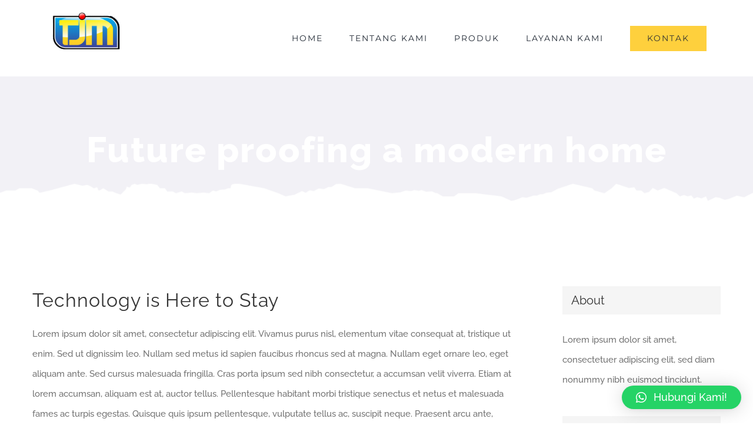

--- FILE ---
content_type: text/html; charset=UTF-8
request_url: http://tjmproduction.com/2015/12/06/future-proofing-a-modern-home/
body_size: 18623
content:
<!DOCTYPE html>
<html class="avada-html-layout-wide avada-html-header-position-top" lang="id" prefix="og: http://ogp.me/ns# fb: http://ogp.me/ns/fb#">
<head>
	<meta http-equiv="X-UA-Compatible" content="IE=edge" />
	<meta http-equiv="Content-Type" content="text/html; charset=utf-8"/>
	<meta name="viewport" content="width=device-width, initial-scale=1" />
	<title>Future proofing a modern home &#8211; TJM Production</title>
<meta name='robots' content='max-image-preview:large' />
<link rel='dns-prefetch' href='//use.fontawesome.com' />
<link rel="alternate" type="application/rss+xml" title="TJM Production &raquo; Feed" href="http://tjmproduction.com/feed/" />
<link rel="alternate" type="application/rss+xml" title="TJM Production &raquo; Umpan Komentar" href="http://tjmproduction.com/comments/feed/" />
					<link rel="shortcut icon" href="http://tjmproduction.com/wp-content/uploads/2021/12/FAVICON-TJM-1.png" type="image/x-icon" />
		
		
		
		
		
		<link rel="alternate" type="application/rss+xml" title="TJM Production &raquo; Future proofing a modern home Umpan Komentar" href="http://tjmproduction.com/2015/12/06/future-proofing-a-modern-home/feed/" />
<link rel="alternate" title="oEmbed (JSON)" type="application/json+oembed" href="http://tjmproduction.com/wp-json/oembed/1.0/embed?url=http%3A%2F%2Ftjmproduction.com%2F2015%2F12%2F06%2Ffuture-proofing-a-modern-home%2F" />
<link rel="alternate" title="oEmbed (XML)" type="text/xml+oembed" href="http://tjmproduction.com/wp-json/oembed/1.0/embed?url=http%3A%2F%2Ftjmproduction.com%2F2015%2F12%2F06%2Ffuture-proofing-a-modern-home%2F&#038;format=xml" />

		<meta property="og:title" content="Future proofing a modern home"/>
		<meta property="og:type" content="article"/>
		<meta property="og:url" content="http://tjmproduction.com/2015/12/06/future-proofing-a-modern-home/"/>
		<meta property="og:site_name" content="TJM Production"/>
		<meta property="og:description" content="Technology is Here to Stay Lorem ipsum dolor sit amet, consectetur adipiscing elit. Vivamus purus nisl, elementum vitae consequat at, tristique ut enim. Sed ut dignissim leo. Nullam sed metus id sapien faucibus rhoncus sed at magna. Nullam eget ornare leo, eget aliquam ante. Sed cursus malesuada fringilla. Cras porta ipsum sed nibh consectetur, a"/>

				<style id='wp-img-auto-sizes-contain-inline-css' type='text/css'>
img:is([sizes=auto i],[sizes^="auto," i]){contain-intrinsic-size:3000px 1500px}
/*# sourceURL=wp-img-auto-sizes-contain-inline-css */
</style>
<style id='classic-theme-styles-inline-css' type='text/css'>
/*! This file is auto-generated */
.wp-block-button__link{color:#fff;background-color:#32373c;border-radius:9999px;box-shadow:none;text-decoration:none;padding:calc(.667em + 2px) calc(1.333em + 2px);font-size:1.125em}.wp-block-file__button{background:#32373c;color:#fff;text-decoration:none}
/*# sourceURL=/wp-includes/css/classic-themes.min.css */
</style>
<link rel='stylesheet' id='uaf_client_css-css' href='http://tjmproduction.com/wp-content/uploads/useanyfont/uaf.css?ver=1768438113' type='text/css' media='all' />
<style id='woocommerce-inline-inline-css' type='text/css'>
.woocommerce form .form-row .required { visibility: visible; }
/*# sourceURL=woocommerce-inline-inline-css */
</style>
<link rel='stylesheet' id='font-awesome-official-css' href='https://use.fontawesome.com/releases/v5.15.4/css/all.css' type='text/css' media='all' integrity="sha384-DyZ88mC6Up2uqS4h/KRgHuoeGwBcD4Ng9SiP4dIRy0EXTlnuz47vAwmeGwVChigm" crossorigin="anonymous" />
<link rel='stylesheet' id='qlwapp-css' href='http://tjmproduction.com/wp-content/plugins/wp-whatsapp-chat/build/frontend/css/style.css?ver=7.3.8' type='text/css' media='all' />
<link rel='stylesheet' id='fusion-dynamic-css-css' href='http://tjmproduction.com/wp-content/uploads/fusion-styles/8eb4fa2969afa75f85f94cb62a02a140.min.css?ver=3.4.1' type='text/css' media='all' />
<link rel='stylesheet' id='font-awesome-official-v4shim-css' href='https://use.fontawesome.com/releases/v5.15.4/css/v4-shims.css' type='text/css' media='all' integrity="sha384-Vq76wejb3QJM4nDatBa5rUOve+9gkegsjCebvV/9fvXlGWo4HCMR4cJZjjcF6Viv" crossorigin="anonymous" />
<style id='font-awesome-official-v4shim-inline-css' type='text/css'>
@font-face {
font-family: "FontAwesome";
font-display: block;
src: url("https://use.fontawesome.com/releases/v5.15.4/webfonts/fa-brands-400.eot"),
		url("https://use.fontawesome.com/releases/v5.15.4/webfonts/fa-brands-400.eot?#iefix") format("embedded-opentype"),
		url("https://use.fontawesome.com/releases/v5.15.4/webfonts/fa-brands-400.woff2") format("woff2"),
		url("https://use.fontawesome.com/releases/v5.15.4/webfonts/fa-brands-400.woff") format("woff"),
		url("https://use.fontawesome.com/releases/v5.15.4/webfonts/fa-brands-400.ttf") format("truetype"),
		url("https://use.fontawesome.com/releases/v5.15.4/webfonts/fa-brands-400.svg#fontawesome") format("svg");
}

@font-face {
font-family: "FontAwesome";
font-display: block;
src: url("https://use.fontawesome.com/releases/v5.15.4/webfonts/fa-solid-900.eot"),
		url("https://use.fontawesome.com/releases/v5.15.4/webfonts/fa-solid-900.eot?#iefix") format("embedded-opentype"),
		url("https://use.fontawesome.com/releases/v5.15.4/webfonts/fa-solid-900.woff2") format("woff2"),
		url("https://use.fontawesome.com/releases/v5.15.4/webfonts/fa-solid-900.woff") format("woff"),
		url("https://use.fontawesome.com/releases/v5.15.4/webfonts/fa-solid-900.ttf") format("truetype"),
		url("https://use.fontawesome.com/releases/v5.15.4/webfonts/fa-solid-900.svg#fontawesome") format("svg");
}

@font-face {
font-family: "FontAwesome";
font-display: block;
src: url("https://use.fontawesome.com/releases/v5.15.4/webfonts/fa-regular-400.eot"),
		url("https://use.fontawesome.com/releases/v5.15.4/webfonts/fa-regular-400.eot?#iefix") format("embedded-opentype"),
		url("https://use.fontawesome.com/releases/v5.15.4/webfonts/fa-regular-400.woff2") format("woff2"),
		url("https://use.fontawesome.com/releases/v5.15.4/webfonts/fa-regular-400.woff") format("woff"),
		url("https://use.fontawesome.com/releases/v5.15.4/webfonts/fa-regular-400.ttf") format("truetype"),
		url("https://use.fontawesome.com/releases/v5.15.4/webfonts/fa-regular-400.svg#fontawesome") format("svg");
unicode-range: U+F004-F005,U+F007,U+F017,U+F022,U+F024,U+F02E,U+F03E,U+F044,U+F057-F059,U+F06E,U+F070,U+F075,U+F07B-F07C,U+F080,U+F086,U+F089,U+F094,U+F09D,U+F0A0,U+F0A4-F0A7,U+F0C5,U+F0C7-F0C8,U+F0E0,U+F0EB,U+F0F3,U+F0F8,U+F0FE,U+F111,U+F118-F11A,U+F11C,U+F133,U+F144,U+F146,U+F14A,U+F14D-F14E,U+F150-F152,U+F15B-F15C,U+F164-F165,U+F185-F186,U+F191-F192,U+F1AD,U+F1C1-F1C9,U+F1CD,U+F1D8,U+F1E3,U+F1EA,U+F1F6,U+F1F9,U+F20A,U+F247-F249,U+F24D,U+F254-F25B,U+F25D,U+F267,U+F271-F274,U+F279,U+F28B,U+F28D,U+F2B5-F2B6,U+F2B9,U+F2BB,U+F2BD,U+F2C1-F2C2,U+F2D0,U+F2D2,U+F2DC,U+F2ED,U+F328,U+F358-F35B,U+F3A5,U+F3D1,U+F410,U+F4AD;
}
/*# sourceURL=font-awesome-official-v4shim-inline-css */
</style>
<script type="text/template" id="tmpl-variation-template">
	<div class="woocommerce-variation-description">{{{ data.variation.variation_description }}}</div>
	<div class="woocommerce-variation-price">{{{ data.variation.price_html }}}</div>
	<div class="woocommerce-variation-availability">{{{ data.variation.availability_html }}}</div>
</script>
<script type="text/template" id="tmpl-unavailable-variation-template">
	<p>Sorry, this product is unavailable. Please choose a different combination.</p>
</script>
<script type="text/javascript">
            window._nslDOMReady = function (callback) {
                if ( document.readyState === "complete" || document.readyState === "interactive" ) {
                    callback();
                } else {
                    document.addEventListener( "DOMContentLoaded", callback );
                }
            };
            </script><link rel="https://api.w.org/" href="http://tjmproduction.com/wp-json/" /><link rel="alternate" title="JSON" type="application/json" href="http://tjmproduction.com/wp-json/wp/v2/posts/1482" /><link rel="EditURI" type="application/rsd+xml" title="RSD" href="http://tjmproduction.com/xmlrpc.php?rsd" />
<meta name="generator" content="WordPress 6.9" />
<meta name="generator" content="WooCommerce 6.1.2" />
<link rel="canonical" href="http://tjmproduction.com/2015/12/06/future-proofing-a-modern-home/" />
<link rel='shortlink' href='http://tjmproduction.com/?p=1482' />
<style type="text/css" id="css-fb-visibility">@media screen and (max-width: 640px){.fusion-no-small-visibility{display:none !important;}body:not(.fusion-builder-ui-wireframe) .sm-text-align-center{text-align:center !important;}body:not(.fusion-builder-ui-wireframe) .sm-text-align-left{text-align:left !important;}body:not(.fusion-builder-ui-wireframe) .sm-text-align-right{text-align:right !important;}body:not(.fusion-builder-ui-wireframe) .sm-flex-align-center{justify-content:center !important;}body:not(.fusion-builder-ui-wireframe) .sm-flex-align-flex-start{justify-content:flex-start !important;}body:not(.fusion-builder-ui-wireframe) .sm-flex-align-flex-end{justify-content:flex-end !important;}body:not(.fusion-builder-ui-wireframe) .sm-mx-auto{margin-left:auto !important;margin-right:auto !important;}body:not(.fusion-builder-ui-wireframe) .sm-ml-auto{margin-left:auto !important;}body:not(.fusion-builder-ui-wireframe) .sm-mr-auto{margin-right:auto !important;}body:not(.fusion-builder-ui-wireframe) .fusion-absolute-position-small{position:absolute;top:auto;width:100%;}}@media screen and (min-width: 641px) and (max-width: 1024px){.fusion-no-medium-visibility{display:none !important;}body:not(.fusion-builder-ui-wireframe) .md-text-align-center{text-align:center !important;}body:not(.fusion-builder-ui-wireframe) .md-text-align-left{text-align:left !important;}body:not(.fusion-builder-ui-wireframe) .md-text-align-right{text-align:right !important;}body:not(.fusion-builder-ui-wireframe) .md-flex-align-center{justify-content:center !important;}body:not(.fusion-builder-ui-wireframe) .md-flex-align-flex-start{justify-content:flex-start !important;}body:not(.fusion-builder-ui-wireframe) .md-flex-align-flex-end{justify-content:flex-end !important;}body:not(.fusion-builder-ui-wireframe) .md-mx-auto{margin-left:auto !important;margin-right:auto !important;}body:not(.fusion-builder-ui-wireframe) .md-ml-auto{margin-left:auto !important;}body:not(.fusion-builder-ui-wireframe) .md-mr-auto{margin-right:auto !important;}body:not(.fusion-builder-ui-wireframe) .fusion-absolute-position-medium{position:absolute;top:auto;width:100%;}}@media screen and (min-width: 1025px){.fusion-no-large-visibility{display:none !important;}body:not(.fusion-builder-ui-wireframe) .lg-text-align-center{text-align:center !important;}body:not(.fusion-builder-ui-wireframe) .lg-text-align-left{text-align:left !important;}body:not(.fusion-builder-ui-wireframe) .lg-text-align-right{text-align:right !important;}body:not(.fusion-builder-ui-wireframe) .lg-flex-align-center{justify-content:center !important;}body:not(.fusion-builder-ui-wireframe) .lg-flex-align-flex-start{justify-content:flex-start !important;}body:not(.fusion-builder-ui-wireframe) .lg-flex-align-flex-end{justify-content:flex-end !important;}body:not(.fusion-builder-ui-wireframe) .lg-mx-auto{margin-left:auto !important;margin-right:auto !important;}body:not(.fusion-builder-ui-wireframe) .lg-ml-auto{margin-left:auto !important;}body:not(.fusion-builder-ui-wireframe) .lg-mr-auto{margin-right:auto !important;}body:not(.fusion-builder-ui-wireframe) .fusion-absolute-position-large{position:absolute;top:auto;width:100%;}}</style>	<noscript><style>.woocommerce-product-gallery{ opacity: 1 !important; }</style></noscript>
	<style type="text/css">.recentcomments a{display:inline !important;padding:0 !important;margin:0 !important;}</style>			<style>
				:root {
				--qlwapp-scheme-font-family:inherit;--qlwapp-scheme-font-size:18px;--qlwapp-scheme-icon-size:60px;--qlwapp-scheme-icon-font-size:24px;				}
			</style>
					<script type="text/javascript">
			var doc = document.documentElement;
			doc.setAttribute( 'data-useragent', navigator.userAgent );
		</script>
		
	<style id='global-styles-inline-css' type='text/css'>
:root{--wp--preset--aspect-ratio--square: 1;--wp--preset--aspect-ratio--4-3: 4/3;--wp--preset--aspect-ratio--3-4: 3/4;--wp--preset--aspect-ratio--3-2: 3/2;--wp--preset--aspect-ratio--2-3: 2/3;--wp--preset--aspect-ratio--16-9: 16/9;--wp--preset--aspect-ratio--9-16: 9/16;--wp--preset--color--black: #000000;--wp--preset--color--cyan-bluish-gray: #abb8c3;--wp--preset--color--white: #ffffff;--wp--preset--color--pale-pink: #f78da7;--wp--preset--color--vivid-red: #cf2e2e;--wp--preset--color--luminous-vivid-orange: #ff6900;--wp--preset--color--luminous-vivid-amber: #fcb900;--wp--preset--color--light-green-cyan: #7bdcb5;--wp--preset--color--vivid-green-cyan: #00d084;--wp--preset--color--pale-cyan-blue: #8ed1fc;--wp--preset--color--vivid-cyan-blue: #0693e3;--wp--preset--color--vivid-purple: #9b51e0;--wp--preset--gradient--vivid-cyan-blue-to-vivid-purple: linear-gradient(135deg,rgb(6,147,227) 0%,rgb(155,81,224) 100%);--wp--preset--gradient--light-green-cyan-to-vivid-green-cyan: linear-gradient(135deg,rgb(122,220,180) 0%,rgb(0,208,130) 100%);--wp--preset--gradient--luminous-vivid-amber-to-luminous-vivid-orange: linear-gradient(135deg,rgb(252,185,0) 0%,rgb(255,105,0) 100%);--wp--preset--gradient--luminous-vivid-orange-to-vivid-red: linear-gradient(135deg,rgb(255,105,0) 0%,rgb(207,46,46) 100%);--wp--preset--gradient--very-light-gray-to-cyan-bluish-gray: linear-gradient(135deg,rgb(238,238,238) 0%,rgb(169,184,195) 100%);--wp--preset--gradient--cool-to-warm-spectrum: linear-gradient(135deg,rgb(74,234,220) 0%,rgb(151,120,209) 20%,rgb(207,42,186) 40%,rgb(238,44,130) 60%,rgb(251,105,98) 80%,rgb(254,248,76) 100%);--wp--preset--gradient--blush-light-purple: linear-gradient(135deg,rgb(255,206,236) 0%,rgb(152,150,240) 100%);--wp--preset--gradient--blush-bordeaux: linear-gradient(135deg,rgb(254,205,165) 0%,rgb(254,45,45) 50%,rgb(107,0,62) 100%);--wp--preset--gradient--luminous-dusk: linear-gradient(135deg,rgb(255,203,112) 0%,rgb(199,81,192) 50%,rgb(65,88,208) 100%);--wp--preset--gradient--pale-ocean: linear-gradient(135deg,rgb(255,245,203) 0%,rgb(182,227,212) 50%,rgb(51,167,181) 100%);--wp--preset--gradient--electric-grass: linear-gradient(135deg,rgb(202,248,128) 0%,rgb(113,206,126) 100%);--wp--preset--gradient--midnight: linear-gradient(135deg,rgb(2,3,129) 0%,rgb(40,116,252) 100%);--wp--preset--font-size--small: 11.25px;--wp--preset--font-size--medium: 20px;--wp--preset--font-size--large: 22.5px;--wp--preset--font-size--x-large: 42px;--wp--preset--font-size--normal: 15px;--wp--preset--font-size--xlarge: 30px;--wp--preset--font-size--huge: 45px;--wp--preset--spacing--20: 0.44rem;--wp--preset--spacing--30: 0.67rem;--wp--preset--spacing--40: 1rem;--wp--preset--spacing--50: 1.5rem;--wp--preset--spacing--60: 2.25rem;--wp--preset--spacing--70: 3.38rem;--wp--preset--spacing--80: 5.06rem;--wp--preset--shadow--natural: 6px 6px 9px rgba(0, 0, 0, 0.2);--wp--preset--shadow--deep: 12px 12px 50px rgba(0, 0, 0, 0.4);--wp--preset--shadow--sharp: 6px 6px 0px rgba(0, 0, 0, 0.2);--wp--preset--shadow--outlined: 6px 6px 0px -3px rgb(255, 255, 255), 6px 6px rgb(0, 0, 0);--wp--preset--shadow--crisp: 6px 6px 0px rgb(0, 0, 0);}:where(.is-layout-flex){gap: 0.5em;}:where(.is-layout-grid){gap: 0.5em;}body .is-layout-flex{display: flex;}.is-layout-flex{flex-wrap: wrap;align-items: center;}.is-layout-flex > :is(*, div){margin: 0;}body .is-layout-grid{display: grid;}.is-layout-grid > :is(*, div){margin: 0;}:where(.wp-block-columns.is-layout-flex){gap: 2em;}:where(.wp-block-columns.is-layout-grid){gap: 2em;}:where(.wp-block-post-template.is-layout-flex){gap: 1.25em;}:where(.wp-block-post-template.is-layout-grid){gap: 1.25em;}.has-black-color{color: var(--wp--preset--color--black) !important;}.has-cyan-bluish-gray-color{color: var(--wp--preset--color--cyan-bluish-gray) !important;}.has-white-color{color: var(--wp--preset--color--white) !important;}.has-pale-pink-color{color: var(--wp--preset--color--pale-pink) !important;}.has-vivid-red-color{color: var(--wp--preset--color--vivid-red) !important;}.has-luminous-vivid-orange-color{color: var(--wp--preset--color--luminous-vivid-orange) !important;}.has-luminous-vivid-amber-color{color: var(--wp--preset--color--luminous-vivid-amber) !important;}.has-light-green-cyan-color{color: var(--wp--preset--color--light-green-cyan) !important;}.has-vivid-green-cyan-color{color: var(--wp--preset--color--vivid-green-cyan) !important;}.has-pale-cyan-blue-color{color: var(--wp--preset--color--pale-cyan-blue) !important;}.has-vivid-cyan-blue-color{color: var(--wp--preset--color--vivid-cyan-blue) !important;}.has-vivid-purple-color{color: var(--wp--preset--color--vivid-purple) !important;}.has-black-background-color{background-color: var(--wp--preset--color--black) !important;}.has-cyan-bluish-gray-background-color{background-color: var(--wp--preset--color--cyan-bluish-gray) !important;}.has-white-background-color{background-color: var(--wp--preset--color--white) !important;}.has-pale-pink-background-color{background-color: var(--wp--preset--color--pale-pink) !important;}.has-vivid-red-background-color{background-color: var(--wp--preset--color--vivid-red) !important;}.has-luminous-vivid-orange-background-color{background-color: var(--wp--preset--color--luminous-vivid-orange) !important;}.has-luminous-vivid-amber-background-color{background-color: var(--wp--preset--color--luminous-vivid-amber) !important;}.has-light-green-cyan-background-color{background-color: var(--wp--preset--color--light-green-cyan) !important;}.has-vivid-green-cyan-background-color{background-color: var(--wp--preset--color--vivid-green-cyan) !important;}.has-pale-cyan-blue-background-color{background-color: var(--wp--preset--color--pale-cyan-blue) !important;}.has-vivid-cyan-blue-background-color{background-color: var(--wp--preset--color--vivid-cyan-blue) !important;}.has-vivid-purple-background-color{background-color: var(--wp--preset--color--vivid-purple) !important;}.has-black-border-color{border-color: var(--wp--preset--color--black) !important;}.has-cyan-bluish-gray-border-color{border-color: var(--wp--preset--color--cyan-bluish-gray) !important;}.has-white-border-color{border-color: var(--wp--preset--color--white) !important;}.has-pale-pink-border-color{border-color: var(--wp--preset--color--pale-pink) !important;}.has-vivid-red-border-color{border-color: var(--wp--preset--color--vivid-red) !important;}.has-luminous-vivid-orange-border-color{border-color: var(--wp--preset--color--luminous-vivid-orange) !important;}.has-luminous-vivid-amber-border-color{border-color: var(--wp--preset--color--luminous-vivid-amber) !important;}.has-light-green-cyan-border-color{border-color: var(--wp--preset--color--light-green-cyan) !important;}.has-vivid-green-cyan-border-color{border-color: var(--wp--preset--color--vivid-green-cyan) !important;}.has-pale-cyan-blue-border-color{border-color: var(--wp--preset--color--pale-cyan-blue) !important;}.has-vivid-cyan-blue-border-color{border-color: var(--wp--preset--color--vivid-cyan-blue) !important;}.has-vivid-purple-border-color{border-color: var(--wp--preset--color--vivid-purple) !important;}.has-vivid-cyan-blue-to-vivid-purple-gradient-background{background: var(--wp--preset--gradient--vivid-cyan-blue-to-vivid-purple) !important;}.has-light-green-cyan-to-vivid-green-cyan-gradient-background{background: var(--wp--preset--gradient--light-green-cyan-to-vivid-green-cyan) !important;}.has-luminous-vivid-amber-to-luminous-vivid-orange-gradient-background{background: var(--wp--preset--gradient--luminous-vivid-amber-to-luminous-vivid-orange) !important;}.has-luminous-vivid-orange-to-vivid-red-gradient-background{background: var(--wp--preset--gradient--luminous-vivid-orange-to-vivid-red) !important;}.has-very-light-gray-to-cyan-bluish-gray-gradient-background{background: var(--wp--preset--gradient--very-light-gray-to-cyan-bluish-gray) !important;}.has-cool-to-warm-spectrum-gradient-background{background: var(--wp--preset--gradient--cool-to-warm-spectrum) !important;}.has-blush-light-purple-gradient-background{background: var(--wp--preset--gradient--blush-light-purple) !important;}.has-blush-bordeaux-gradient-background{background: var(--wp--preset--gradient--blush-bordeaux) !important;}.has-luminous-dusk-gradient-background{background: var(--wp--preset--gradient--luminous-dusk) !important;}.has-pale-ocean-gradient-background{background: var(--wp--preset--gradient--pale-ocean) !important;}.has-electric-grass-gradient-background{background: var(--wp--preset--gradient--electric-grass) !important;}.has-midnight-gradient-background{background: var(--wp--preset--gradient--midnight) !important;}.has-small-font-size{font-size: var(--wp--preset--font-size--small) !important;}.has-medium-font-size{font-size: var(--wp--preset--font-size--medium) !important;}.has-large-font-size{font-size: var(--wp--preset--font-size--large) !important;}.has-x-large-font-size{font-size: var(--wp--preset--font-size--x-large) !important;}
/*# sourceURL=global-styles-inline-css */
</style>
</head>

<body class="wp-singular post-template-default single single-post postid-1482 single-format-standard wp-theme-Avada theme-Avada woocommerce-no-js fusion-image-hovers fusion-pagination-sizing fusion-button_type-flat fusion-button_span-no fusion-button_gradient-linear avada-image-rollover-circle-yes avada-image-rollover-yes avada-image-rollover-direction-center_vertical fusion-body ltr fusion-sticky-header no-tablet-sticky-header no-mobile-sticky-header no-mobile-totop fusion-disable-outline fusion-sub-menu-fade mobile-logo-pos-left layout-wide-mode avada-has-boxed-modal-shadow-none layout-scroll-offset-full avada-has-zero-margin-offset-top has-sidebar fusion-top-header menu-text-align-center fusion-woo-product-design-classic fusion-woo-shop-page-columns-4 fusion-woo-related-columns-4 fusion-woo-archive-page-columns-3 avada-has-woo-gallery-disabled woo-sale-badge-circle woo-outofstock-badge-top_bar mobile-menu-design-modern fusion-show-pagination-text fusion-header-layout-v1 avada-responsive avada-footer-fx-none avada-menu-highlight-style-arrow fusion-search-form-classic fusion-main-menu-search-dropdown fusion-avatar-square avada-dropdown-styles avada-blog-layout-large avada-blog-archive-layout-grid avada-header-shadow-no avada-menu-icon-position-left avada-has-megamenu-shadow avada-has-mainmenu-dropdown-divider avada-has-header-100-width avada-has-pagetitle-bg-full avada-has-100-footer avada-has-breadcrumb-mobile-hidden avada-has-pagetitlebar-retina-bg-image avada-has-titlebar-bar_and_content avada-social-full-transparent avada-has-pagination-padding avada-flyout-menu-direction-fade avada-ec-views-v1" >
		<a class="skip-link screen-reader-text" href="#content">Skip to content</a>

	<div id="boxed-wrapper">
		<div class="fusion-sides-frame"></div>
		<div id="wrapper" class="fusion-wrapper">
			<div id="home" style="position:relative;top:-1px;"></div>
			
				
			<header class="fusion-header-wrapper">
				<div class="fusion-header-v1 fusion-logo-alignment fusion-logo-left fusion-sticky-menu- fusion-sticky-logo- fusion-mobile-logo-1  fusion-mobile-menu-design-modern">
					<div class="fusion-header-sticky-height"></div>
<div class="fusion-header">
	<div class="fusion-row">
					<div class="fusion-logo" data-margin-top="20px" data-margin-bottom="20px" data-margin-left="0px" data-margin-right="0px">
			<a class="fusion-logo-link"  href="http://tjmproduction.com/" >

						<!-- standard logo -->
			<img src="http://tjmproduction.com/wp-content/uploads/2021/12/tjm_mobile_logo.png" srcset="http://tjmproduction.com/wp-content/uploads/2021/12/tjm_mobile_logo.png 1x" width="136" height="66" alt="TJM Production Logo" data-retina_logo_url="" class="fusion-standard-logo" />

											<!-- mobile logo -->
				<img src="http://tjmproduction.com/wp-content/uploads/2021/12/tjm_mobile_logo.png" srcset="http://tjmproduction.com/wp-content/uploads/2021/12/tjm_mobile_logo.png 1x" width="136" height="66" alt="TJM Production Logo" data-retina_logo_url="" class="fusion-mobile-logo" />
			
					</a>
		</div>		<nav class="fusion-main-menu" aria-label="Main Menu"><ul id="menu-construction-main-menu" class="fusion-menu"><li  id="menu-item-1479"  class="menu-item menu-item-type-post_type menu-item-object-page menu-item-home menu-item-1479"  data-item-id="1479"><a  href="http://tjmproduction.com/" class="fusion-arrow-highlight"><span class="menu-text">HOME<span class="fusion-arrow-svg"><svg height="12px" width="23px">
					<path d="M0 0 L11.5 12 L23 0 Z" fill="#ffffff" />
					</svg></span></span></a></li><li  id="menu-item-3118"  class="menu-item menu-item-type-post_type menu-item-object-page menu-item-3118"  data-item-id="3118"><a  href="http://tjmproduction.com/tentang-kami/" class="fusion-arrow-highlight"><span class="menu-text">TENTANG KAMI<span class="fusion-arrow-svg"><svg height="12px" width="23px">
					<path d="M0 0 L11.5 12 L23 0 Z" fill="#ffffff" />
					</svg></span></span></a></li><li  id="menu-item-3121"  class="menu-item menu-item-type-custom menu-item-object-custom menu-item-3121"  data-item-id="3121"><a  href="#" class="fusion-arrow-highlight"><span class="menu-text">PRODUK<span class="fusion-arrow-svg"><svg height="12px" width="23px">
					<path d="M0 0 L11.5 12 L23 0 Z" fill="#ffffff" />
					</svg></span></span></a></li><li  id="menu-item-3117"  class="menu-item menu-item-type-post_type menu-item-object-page menu-item-3117"  data-item-id="3117"><a  href="http://tjmproduction.com/layanan-kami/" class="fusion-arrow-highlight"><span class="menu-text">LAYANAN KAMI<span class="fusion-arrow-svg"><svg height="12px" width="23px">
					<path d="M0 0 L11.5 12 L23 0 Z" fill="#ffffff" />
					</svg></span></span></a></li><li  id="menu-item-1471"  class="menu-item menu-item-type-post_type menu-item-object-page menu-item-1471 fusion-menu-item-button"  data-item-id="1471"><a  href="http://tjmproduction.com/kontak/" class="fusion-arrow-highlight"><span class="menu-text fusion-button button-default button-large">KONTAK</span></a></li></ul></nav>	<div class="fusion-mobile-menu-icons">
							<a href="#" class="fusion-icon awb-icon-bars" aria-label="Toggle mobile menu" aria-expanded="false"></a>
		
		
		
			</div>

<nav class="fusion-mobile-nav-holder fusion-mobile-menu-text-align-left" aria-label="Main Menu Mobile"></nav>

					</div>
</div>
				</div>
				<div class="fusion-clearfix"></div>
			</header>
							
						<div id="sliders-container" class="fusion-slider-visibility">
					</div>
				
				
			
			<div class="avada-page-titlebar-wrapper" role="banner">
	<div class="fusion-page-title-bar fusion-page-title-bar-breadcrumbs fusion-page-title-bar-center">
		<div class="fusion-page-title-row">
			<div class="fusion-page-title-wrapper">
				<div class="fusion-page-title-captions">

																							<h1 class="entry-title">Future proofing a modern home</h1>

											
																
				</div>

				
			</div>
		</div>
	</div>
</div>

						<main id="main" class="clearfix ">
				<div class="fusion-row" style="">

<section id="content" style="float: left;">
	
					<article id="post-1482" class="post post-1482 type-post status-publish format-standard has-post-thumbnail hentry category-architecture category-construction category-marketing tag-honored tag-how-to-build tag-marketing-plan">
										<span class="entry-title" style="display: none;">Future proofing a modern home</span>
			
														<div class="fusion-flexslider flexslider fusion-flexslider-loading post-slideshow fusion-post-slideshow">
				<ul class="slides">
																<li>
																																<a href="" data-rel="iLightbox[gallery1482]" title="" data-title="" data-caption="" aria-label="">
										<span class="screen-reader-text">View Larger Image</span>
																			</a>
																					</li>

																																																																																																															</ul>
			</div>
						
						<div class="post-content">
				<div class="fusion-fullwidth fullwidth-box fusion-builder-row-1 fusion-flex-container nonhundred-percent-fullwidth non-hundred-percent-height-scrolling" style="background-color: rgba(255,255,255,0);background-position: center center;background-repeat: no-repeat;border-width: 0px 0px 0px 0px;border-color:#eae9e9;border-style:solid;" ><div class="fusion-builder-row fusion-row fusion-flex-align-items-flex-start" style="max-width:calc( 1170px + 0px );margin-left: calc(-0px / 2 );margin-right: calc(-0px / 2 );"><div class="fusion-layout-column fusion_builder_column fusion-builder-column-0 fusion_builder_column_1_1 1_1 fusion-flex-column"><div class="fusion-column-wrapper fusion-flex-justify-content-flex-start fusion-content-layout-column" style="background-position:left top;background-repeat:no-repeat;-webkit-background-size:cover;-moz-background-size:cover;-o-background-size:cover;background-size:cover;padding: 0px 0px 0px 0px;"><style type="text/css">@media only screen and (max-width:1024px) {.fusion-title.fusion-title-1{margin-top:0px!important; margin-right:0px!important;margin-bottom:20px!important;margin-left:0px!important;}}@media only screen and (max-width:640px) {.fusion-title.fusion-title-1{margin-top:0px!important; margin-right:0px!important;margin-bottom:20px!important; margin-left:0px!important;}}</style><div class="fusion-title title fusion-title-1 fusion-sep-none fusion-title-text fusion-title-size-two" style="margin-top:0px;margin-right:0px;margin-bottom:20px;margin-left:0px;"><h2 class="title-heading-left fusion-responsive-typography-calculated" style="margin:0;--fontSize:32;line-height:1.31;">Technology is Here to Stay</h2></div><div class="fusion-text fusion-text-1"><p>Lorem ipsum dolor sit amet, consectetur adipiscing elit. Vivamus purus nisl, elementum vitae consequat at, tristique ut enim. Sed ut dignissim leo. Nullam sed metus id sapien faucibus rhoncus sed at magna. Nullam eget ornare leo, eget aliquam ante. Sed cursus malesuada fringilla. Cras porta ipsum sed nibh consectetur, a accumsan velit viverra. Etiam at lorem accumsan, aliquam est at, auctor tellus. Pellentesque habitant morbi tristique senectus et netus et malesuada fames ac turpis egestas. Quisque quis ipsum pellentesque, vulputate tellus ac, suscipit neque. Praesent arcu ante, pharetra nec turpis sed, malesuada vulputate tortor.</p>
</div><div class="fusion-separator fusion-full-width-sep" style="align-self: center;margin-left: auto;margin-right: auto;margin-top:12px;margin-bottom:12px;width:100%;"></div><div class="fusion-text fusion-text-2"><p><img class="lazyload" decoding="async" src="data:image/svg+xml,%3Csvg%20xmlns%3D%27http%3A%2F%2Fwww.w3.org%2F2000%2Fsvg%27%20width%3D%271000%27%20height%3D%27616%27%20viewBox%3D%270%200%201000%20616%27%3E%3Crect%20width%3D%271000%27%20height%3D%27616%27%20fill-opacity%3D%220%22%2F%3E%3C%2Fsvg%3E" data-orig-src="http://tjmproduction.com/wp-content/uploads/2015/12/services-tabs-302512316.jpg" alt="" /></p>
</div><div class="fusion-separator fusion-full-width-sep" style="align-self: center;margin-left: auto;margin-right: auto;margin-top:12px;margin-bottom:12px;width:100%;"></div><style type="text/css">@media only screen and (max-width:1024px) {.fusion-title.fusion-title-2{margin-top:0px!important; margin-right:0px!important;margin-bottom:20px!important;margin-left:0px!important;}}@media only screen and (max-width:640px) {.fusion-title.fusion-title-2{margin-top:0px!important; margin-right:0px!important;margin-bottom:20px!important; margin-left:0px!important;}}</style><div class="fusion-title title fusion-title-2 fusion-sep-none fusion-title-text fusion-title-size-three" style="margin-top:0px;margin-right:0px;margin-bottom:20px;margin-left:0px;"><h3 class="title-heading-left fusion-responsive-typography-calculated" style="margin:0;--fontSize:20;line-height:1.45;">Modern Homes Demand Smart Technology</h3></div><div class="fusion-text fusion-text-3"><p>Quisque bibendum diam in nisi mattis ultrices. Vestibulum bibendum suscipit consectetur. Cras sed felis aliquam mi vehicula tincidunt eget nec tortor. In quis elementum quam. Cras sed justo ut ex mollis commodo. Ut porttitor pharetra blandit. Ut ac tellus non nisl vulputate iaculis eget quis urna.</p>
</div><ul class="fusion-checklist fusion-checklist-1" style="font-size:15px;line-height:25.5px;"><li style="background-color:rgba(255,255,255,0);" class="fusion-li-item"><span style="height:25.5px;width:25.5px;margin-right:10.5px;" class="icon-wrapper circle-no"><i class="fusion-li-icon awb-icon-check" style="color:#333333;" aria-hidden="true"></i></span><div class="fusion-li-item-content" style="margin-left:36px;color:#747474;">Praesent elementum molestie metus, vitae faucibus odio euismod vitae.</div></li><li style="background-color:rgba(255,255,255,0);" class="fusion-li-item"><span style="height:25.5px;width:25.5px;margin-right:10.5px;" class="icon-wrapper circle-no"><i class="fusion-li-icon awb-icon-check" style="color:#333333;" aria-hidden="true"></i></span><div class="fusion-li-item-content" style="margin-left:36px;color:#747474;">
<p>Nullam faucibus sapien eu neque sagittis, ut commodo nunc porttitor.</p>
</div></li><li style="background-color:rgba(255,255,255,0);" class="fusion-li-item"><span style="height:25.5px;width:25.5px;margin-right:10.5px;" class="icon-wrapper circle-no"><i class="fusion-li-icon awb-icon-check" style="color:#333333;" aria-hidden="true"></i></span><div class="fusion-li-item-content" style="margin-left:36px;color:#747474;">
<p>Cras velit nibh, porttitor id consequat non, porta sit amet orci.</p>
</div></li><li style="background-color:rgba(255,255,255,0);" class="fusion-li-item"><span style="height:25.5px;width:25.5px;margin-right:10.5px;" class="icon-wrapper circle-no"><i class="fusion-li-icon awb-icon-check" style="color:#333333;" aria-hidden="true"></i></span><div class="fusion-li-item-content" style="margin-left:36px;color:#747474;">
<p>Proin rhoncus, urna sed pretium tincidunt, leo tellus sagittis velit, et placerat elit dolor non felis.</p>
</div></li></ul><div class="fusion-separator fusion-full-width-sep" style="align-self: center;margin-left: auto;margin-right: auto;margin-top:40px;width:100%;"></div><style type="text/css">@media only screen and (max-width:1024px) {.fusion-title.fusion-title-3{margin-top:0px!important; margin-right:0px!important;margin-bottom:20px!important;margin-left:0px!important;}}@media only screen and (max-width:640px) {.fusion-title.fusion-title-3{margin-top:0px!important; margin-right:0px!important;margin-bottom:20px!important; margin-left:0px!important;}}</style><div class="fusion-title title fusion-title-3 fusion-sep-none fusion-title-text fusion-title-size-three" style="margin-top:0px;margin-right:0px;margin-bottom:20px;margin-left:0px;"><h3 class="title-heading-left fusion-responsive-typography-calculated" style="margin:0;--fontSize:20;line-height:1.45;">This Trend is Set to Continue</h3></div><div class="fusion-text fusion-text-4"><p>Cum sociis natoque penatibus et magnis dis parturient montes, nascetur ridiculus mus. Sed fermentum aliquam venenatis. Quisque pulvinar orci mauris, eget gravida nibh lobortis a. Lorem ipsum dolor sit amet, consectetur adipiscing elit. Proin fermentum fermentum est in euismod. Aliquam interdum metus a lorem pellentesque pretium id eu velit. Sed sollicitudin nisl arcu, sed vestibulum eros tempor eget.</p>
<blockquote>
<p>The first rule of any technology used in a business is that automation applied to an efficient operation will magnify the efficiency. The second is that automation applied to an inefficient operation will magnify the inefficiency.</p>
</blockquote>
<p>Vestibulum ac nulla non nisl malesuada sagittis. Aliquam fringilla ex quis porttitor mattis. Nam in lacus porta, porta elit et, ultricies tortor. Cras vitae purus non nisl viverra fermentum. Curabitur et sodales elit, sit amet rutrum turpis. Curabitur efficitur ex quis nunc facilisis, at commodo mi pellentesque.</p>
<p>Curabitur magna nunc, congue sit amet scelerisque id, dictum tristique nulla. Nulla sagittis eget tortor ac aliquam. Quisque auctor, erat at tincidunt egestas, justo dui scelerisque est, in porta libero lacus ac ex. Cum sociis natoque penatibus et magnis dis parturient montes, nascetur ridiculus mus.</p>
</div></div><style type="text/css">.fusion-body .fusion-builder-column-0{width:100% !important;margin-top : 0px;margin-bottom : 0px;}.fusion-builder-column-0 > .fusion-column-wrapper {padding-top : 0px !important;padding-right : 0px !important;margin-right : 0px;padding-bottom : 0px !important;padding-left : 0px !important;margin-left : 0px;}@media only screen and (max-width:1024px) {.fusion-body .fusion-builder-column-0{width:100% !important;}.fusion-builder-column-0 > .fusion-column-wrapper {margin-right : 0px;margin-left : 0px;}}@media only screen and (max-width:640px) {.fusion-body .fusion-builder-column-0{width:100% !important;}.fusion-builder-column-0 > .fusion-column-wrapper {margin-right : 0px;margin-left : 0px;}}</style></div></div><style type="text/css">.fusion-body .fusion-flex-container.fusion-builder-row-1{ padding-top : 0px;margin-top : 0px;padding-right : 0px;padding-bottom : 0px;margin-bottom : 0px;padding-left : 0px;}</style></div>
							</div>

												<div class="fusion-meta-info"><div class="fusion-meta-info-wrapper">By <span class="vcard"><span class="fn"><a href="http://tjmproduction.com/author/admin/" title="Pos-pos oleh admin" rel="author">admin</a></span></span><span class="fusion-inline-sep">|</span><span class="updated rich-snippet-hidden">2021-12-07T09:03:56+00:00</span><span>Desember 6th, 2015</span><span class="fusion-inline-sep">|</span><a href="http://tjmproduction.com/category/architecture/" rel="category tag">Architecture</a>, <a href="http://tjmproduction.com/category/construction/" rel="category tag">Construction</a>, <a href="http://tjmproduction.com/category/marketing/" rel="category tag">Marketing</a><span class="fusion-inline-sep">|</span></div></div>													<div class="fusion-sharing-box fusion-theme-sharing-box fusion-single-sharing-box">
		<h4>Share This Post With Others!</h4>
		<div class="fusion-social-networks boxed-icons"><div class="fusion-social-networks-wrapper"><a  class="fusion-social-network-icon fusion-tooltip fusion-facebook awb-icon-facebook" style="color:#ffffff;background-color:#3b5998;border-color:#3b5998;" data-placement="top" data-title="Facebook" data-toggle="tooltip" title="Facebook" href="https://www.facebook.com/sharer.php?u=http%3A%2F%2Ftjmproduction.com%2F2015%2F12%2F06%2Ffuture-proofing-a-modern-home%2F&amp;t=Future%20proofing%20a%20modern%20home" target="_blank" rel="noreferrer"><span class="screen-reader-text">Facebook</span></a><a  class="fusion-social-network-icon fusion-tooltip fusion-twitter awb-icon-twitter" style="color:#ffffff;background-color:#55acee;border-color:#55acee;" data-placement="top" data-title="Twitter" data-toggle="tooltip" title="Twitter" href="https://twitter.com/share?url=http%3A%2F%2Ftjmproduction.com%2F2015%2F12%2F06%2Ffuture-proofing-a-modern-home%2F&amp;text=Future%20proofing%20a%20modern%20home" target="_blank" rel="noopener noreferrer"><span class="screen-reader-text">Twitter</span></a><a  class="fusion-social-network-icon fusion-tooltip fusion-linkedin awb-icon-linkedin" style="color:#ffffff;background-color:#0077b5;border-color:#0077b5;" data-placement="top" data-title="LinkedIn" data-toggle="tooltip" title="LinkedIn" href="https://www.linkedin.com/shareArticle?mini=true&amp;url=http%3A%2F%2Ftjmproduction.com%2F2015%2F12%2F06%2Ffuture-proofing-a-modern-home%2F&amp;title=Future%20proofing%20a%20modern%20home&amp;summary=Technology%20is%20Here%20to%20Stay%20Lorem%20ipsum%20dolor%20sit%20amet%2C%20consectetur%20adipiscing%20elit.%20Vivamus%20purus%20nisl%2C%20elementum%20vitae%20consequat%20at%2C%20tristique%20ut%20enim.%20Sed%20ut%20dignissim%20leo.%20Nullam%20sed%20metus%20id%20sapien%20faucibus%20rhoncus%20sed%20at%20magna.%20Nullam%20eget%20ornare%20leo%2C" target="_blank" rel="noopener noreferrer"><span class="screen-reader-text">LinkedIn</span></a><a  class="fusion-social-network-icon fusion-tooltip fusion-whatsapp awb-icon-whatsapp" style="color:#ffffff;background-color:#77e878;border-color:#77e878;" data-placement="top" data-title="WhatsApp" data-toggle="tooltip" title="WhatsApp" href="https://api.whatsapp.com/send?text=http%3A%2F%2Ftjmproduction.com%2F2015%2F12%2F06%2Ffuture-proofing-a-modern-home%2F" target="_blank" rel="noopener noreferrer"><span class="screen-reader-text">WhatsApp</span></a><a  class="fusion-social-network-icon fusion-tooltip fusion-pinterest awb-icon-pinterest" style="color:#ffffff;background-color:#bd081c;border-color:#bd081c;" data-placement="top" data-title="Pinterest" data-toggle="tooltip" title="Pinterest" href="https://pinterest.com/pin/create/button/?url=http%3A%2F%2Ftjmproduction.com%2F2015%2F12%2F06%2Ffuture-proofing-a-modern-home%2F&amp;description=Technology%20is%20Here%20to%20Stay%20Lorem%20ipsum%20dolor%20sit%20amet%2C%20consectetur%20adipiscing%20elit.%20Vivamus%20purus%20nisl%2C%20elementum%20vitae%20consequat%20at%2C%20tristique%20ut%20enim.%20Sed%20ut%20dignissim%20leo.%20Nullam%20sed%20metus%20id%20sapien%20faucibus%20rhoncus%20sed%20at%20magna.%20Nullam%20eget%20ornare%20leo%2C%20eget%20aliquam%20ante.%20Sed%20cursus%20malesuada%20fringilla.%20Cras%20porta%20ipsum%20sed%20nibh%20consectetur%2C%20a&amp;media=" target="_blank" rel="noopener noreferrer"><span class="screen-reader-text">Pinterest</span></a><a  class="fusion-social-network-icon fusion-tooltip fusion-mail awb-icon-mail fusion-last-social-icon" style="color:#ffffff;background-color:#000000;border-color:#000000;" data-placement="top" data-title="Email" data-toggle="tooltip" title="Email" href="mailto:?body=http://tjmproduction.com/2015/12/06/future-proofing-a-modern-home/&amp;subject=Future%20proofing%20a%20modern%20home" target="_self" rel="noopener noreferrer"><span class="screen-reader-text">Email</span></a><div class="fusion-clearfix"></div></div></div>	</div>
													<section class="related-posts single-related-posts">
				<div class="fusion-title fusion-title-size-three sep-none fusion-sep-none" style="margin-top:0px;margin-bottom:20px;">
				<h3 class="title-heading-left" style="margin:0;">
					Related Posts				</h3>
			</div>
			
	
	
	
					<div class="fusion-carousel fusion-carousel-title-below-image" data-imagesize="auto" data-metacontent="yes" data-autoplay="no" data-touchscroll="no" data-columns="2" data-itemmargin="35px" data-itemwidth="180" data-touchscroll="yes" data-scrollitems="">
		<div class="fusion-carousel-positioner">
			<ul class="fusion-carousel-holder">
																							<li class="fusion-carousel-item">
						<div class="fusion-carousel-item-wrapper">
							<div  class="fusion-image-wrapper" aria-haspopup="true">
						<div class="fusion-placeholder-image" data-origheight="150" data-origwidth="1500px" style="height:150px;width:1500px;"></div>
		<div class="fusion-rollover">
	<div class="fusion-rollover-content">

														<a class="fusion-rollover-link" href="http://tjmproduction.com/2015/12/07/redeveloping-floridas-remote-southern-coast-2/">Redeveloping Florida&#8217;s Remote Southern Coast</a>
			
														
								
								
													
		
								
								
		
						<a class="fusion-link-wrapper" href="http://tjmproduction.com/2015/12/07/redeveloping-floridas-remote-southern-coast-2/" aria-label="Redeveloping Florida&#8217;s Remote Southern Coast"></a>
	</div>
</div>
</div>
																							<h4 class="fusion-carousel-title">
									<a class="fusion-related-posts-title-link" href="http://tjmproduction.com/2015/12/07/redeveloping-floridas-remote-southern-coast-2/" target="_self" title="Redeveloping Florida&#8217;s Remote Southern Coast">Redeveloping Florida&#8217;s Remote Southern Coast</a>
								</h4>

								<div class="fusion-carousel-meta">
									
									<span class="fusion-date">Desember 7th, 2015</span>

																			<span class="fusion-inline-sep">|</span>
										<span><a href="http://tjmproduction.com/2015/12/07/redeveloping-floridas-remote-southern-coast-2/#respond">0 Comments</a></span>
																	</div><!-- fusion-carousel-meta -->
													</div><!-- fusion-carousel-item-wrapper -->
					</li>
																			<li class="fusion-carousel-item">
						<div class="fusion-carousel-item-wrapper">
							<div  class="fusion-image-wrapper" aria-haspopup="true">
						<div class="fusion-placeholder-image" data-origheight="150" data-origwidth="1500px" style="height:150px;width:1500px;"></div>
		<div class="fusion-rollover">
	<div class="fusion-rollover-content">

														<a class="fusion-rollover-link" href="http://tjmproduction.com/2015/12/07/how-we-manage-large-construction-projects/">How We Manage Large Construction Projects</a>
			
														
								
								
													
		
								
								
		
						<a class="fusion-link-wrapper" href="http://tjmproduction.com/2015/12/07/how-we-manage-large-construction-projects/" aria-label="How We Manage Large Construction Projects"></a>
	</div>
</div>
</div>
																							<h4 class="fusion-carousel-title">
									<a class="fusion-related-posts-title-link" href="http://tjmproduction.com/2015/12/07/how-we-manage-large-construction-projects/" target="_self" title="How We Manage Large Construction Projects">How We Manage Large Construction Projects</a>
								</h4>

								<div class="fusion-carousel-meta">
									
									<span class="fusion-date">Desember 7th, 2015</span>

																			<span class="fusion-inline-sep">|</span>
										<span><a href="http://tjmproduction.com/2015/12/07/how-we-manage-large-construction-projects/#respond">0 Comments</a></span>
																	</div><!-- fusion-carousel-meta -->
													</div><!-- fusion-carousel-item-wrapper -->
					</li>
							</ul><!-- fusion-carousel-holder -->
										<div class="fusion-carousel-nav">
					<span class="fusion-nav-prev"></span>
					<span class="fusion-nav-next"></span>
				</div>
			
		</div><!-- fusion-carousel-positioner -->
	</div><!-- fusion-carousel -->
</section><!-- related-posts -->


																	</article>
	</section>
<aside id="sidebar" class="sidebar fusion-widget-area fusion-content-widget-area fusion-sidebar-right fusion-blogsidebar" style="float: right;" >
											
					<section id="text-13" class="widget widget_text"><div class="heading"><h4 class="widget-title">About</h4></div>			<div class="textwidget">Lorem ipsum dolor sit amet, consectetuer adipiscing elit, sed diam nonummy nibh euismod tincidunt.</div>
		</section><section id="recent-comments-5" class="widget widget_recent_comments"><div class="heading"><h4 class="widget-title">Recent Comments</h4></div><ul id="recentcomments"><li class="recentcomments"><span class="comment-author-link"><a href="https://wordpress.org/" class="url" rel="ugc external nofollow">A WordPress Commenter</a></span> pada <a href="http://tjmproduction.com/2021/06/23/hello-world/#comment-1">Hello world!</a></li></ul></section><section id="tag_cloud-9" class="widget widget_tag_cloud"><div class="heading"><h4 class="widget-title">Tag Cloud</h4></div><div class="tagcloud"><a href="http://tjmproduction.com/tag/brooklyn/" class="tag-cloud-link tag-link-19 tag-link-position-1" aria-label="brooklyn (2 item)">brooklyn</a>
<a href="http://tjmproduction.com/tag/construction/" class="tag-cloud-link tag-link-105 tag-link-position-2" aria-label="Construction (1 item)">Construction</a>
<a href="http://tjmproduction.com/tag/fashion/" class="tag-cloud-link tag-link-20 tag-link-position-3" aria-label="fashion (2 item)">fashion</a>
<a href="http://tjmproduction.com/tag/honored/" class="tag-cloud-link tag-link-106 tag-link-position-4" aria-label="Honored (2 item)">Honored</a>
<a href="http://tjmproduction.com/tag/house-building/" class="tag-cloud-link tag-link-107 tag-link-position-5" aria-label="House Building (2 item)">House Building</a>
<a href="http://tjmproduction.com/tag/how-to-build/" class="tag-cloud-link tag-link-108 tag-link-position-6" aria-label="How to Build (2 item)">How to Build</a>
<a href="http://tjmproduction.com/tag/marketing-plan/" class="tag-cloud-link tag-link-109 tag-link-position-7" aria-label="Marketing Plan (2 item)">Marketing Plan</a>
<a href="http://tjmproduction.com/tag/style-2/" class="tag-cloud-link tag-link-21 tag-link-position-8" aria-label="style (2 item)">style</a>
<a href="http://tjmproduction.com/tag/women-3/" class="tag-cloud-link tag-link-22 tag-link-position-9" aria-label="women (2 item)">women</a></div>
</section><section id="categories-14" class="widget widget_categories"><div class="heading"><h4 class="widget-title">Kategori</h4></div>
			<ul>
					<li class="cat-item cat-item-99"><a href="http://tjmproduction.com/category/architecture/">Architecture (3)</a>
</li>
	<li class="cat-item cat-item-100"><a href="http://tjmproduction.com/category/buildings/">Buildings (1)</a>
</li>
	<li class="cat-item cat-item-101"><a href="http://tjmproduction.com/category/construction/">Construction (3)</a>
</li>
	<li class="cat-item cat-item-102"><a href="http://tjmproduction.com/category/engineering/">Engineering (1)</a>
</li>
	<li class="cat-item cat-item-103"><a href="http://tjmproduction.com/category/marketing/">Marketing (1)</a>
</li>
	<li class="cat-item cat-item-104"><a href="http://tjmproduction.com/category/news/">News (1)</a>
</li>
	<li class="cat-item cat-item-17"><a href="http://tjmproduction.com/category/style/">Style (5)</a>
</li>
	<li class="cat-item cat-item-1"><a href="http://tjmproduction.com/category/uncategorized/">Uncategorized (4)</a>
</li>
			</ul>

			</section><section id="archives-7" class="widget widget_archive"><div class="heading"><h4 class="widget-title">Arsip</h4></div>
			<ul>
					<li><a href='http://tjmproduction.com/2021/06/'>Juni 2021 (1)</a></li>
	<li><a href='http://tjmproduction.com/2015/12/'>Desember 2015 (3)</a></li>
	<li><a href='http://tjmproduction.com/2015/11/'>November 2015 (1)</a></li>
	<li><a href='http://tjmproduction.com/2015/10/'>Oktober 2015 (2)</a></li>
	<li><a href='http://tjmproduction.com/2014/01/'>Januari 2014 (1)</a></li>
	<li><a href='http://tjmproduction.com/2013/12/'>Desember 2013 (2)</a></li>
	<li><a href='http://tjmproduction.com/2013/08/'>Agustus 2013 (2)</a></li>
			</ul>

			</section><section id="search-2" class="widget widget_search">		<form role="search" class="searchform fusion-search-form  fusion-search-form-classic" method="get" action="http://tjmproduction.com/">
			<div class="fusion-search-form-content">

				
				<div class="fusion-search-field search-field">
					<label><span class="screen-reader-text">Search for:</span>
													<input type="search" value="" name="s" class="s" placeholder="Search..." required aria-required="true" aria-label="Search..."/>
											</label>
				</div>
				<div class="fusion-search-button search-button">
					<input type="submit" class="fusion-search-submit searchsubmit" aria-label="Search" value="&#xf002;" />
									</div>

				
			</div>


			
		</form>
		</section><section id="pyre_tabs-widget-2" class="widget fusion-tabs-widget">		<div class="fusion-tabs-widget-wrapper fusion-tabs-widget-2 fusion-tabs-classic fusion-tabs-image-default tab-holder">
			<nav class="fusion-tabs-nav">
				<ul class="tabset tabs">

											<li class="active"><a href="#" data-link="fusion-tab-popular">Popular</a></li>
					
											<li><a href="#" data-link="fusion-tab-recent">Recent</a></li>
					
					
				</ul>
			</nav>

			<div class="fusion-tabs-widget-content tab-box tabs-container">

				
					<div class="fusion-tab-popular fusion-tab-content tab tab_content" data-name="fusion-tab-popular">
						
						<ul class="fusion-tabs-widget-items news-list">
																																	<li>
																					<div class="image">
												<a href="http://tjmproduction.com/2015/12/07/redeveloping-floridas-remote-southern-coast-2/" aria-label="Redeveloping Florida&#8217;s Remote Southern Coast"></a>
											</div>
										
										<div class="post-holder">
											<a href="http://tjmproduction.com/2015/12/07/redeveloping-floridas-remote-southern-coast-2/">Redeveloping Florida&#8217;s Remote Southern Coast</a>
											<div class="fusion-meta">
												Desember 7th, 2015											</div>
										</div>
									</li>
																										<li>
																					<div class="image">
												<a href="http://tjmproduction.com/2015/12/07/how-we-manage-large-construction-projects/" aria-label="How We Manage Large Construction Projects"></a>
											</div>
										
										<div class="post-holder">
											<a href="http://tjmproduction.com/2015/12/07/how-we-manage-large-construction-projects/">How We Manage Large Construction Projects</a>
											<div class="fusion-meta">
												Desember 7th, 2015											</div>
										</div>
									</li>
																										<li>
																					<div class="image">
												<a href="http://tjmproduction.com/2015/12/06/future-proofing-a-modern-home/" aria-label="Future proofing a modern home"></a>
											</div>
										
										<div class="post-holder">
											<a href="http://tjmproduction.com/2015/12/06/future-proofing-a-modern-home/">Future proofing a modern home</a>
											<div class="fusion-meta">
												Desember 6th, 2015											</div>
										</div>
									</li>
								
																					</ul>
					</div>

				
				
					<div class="fusion-tab-recent fusion-tab-content tab tab_content" data-name="fusion-tab-recent" style="display: none;">

						
						<ul class="fusion-tabs-widget-items news-list">
																																	<li>
																				<div class="post-holder">
											<a href="http://tjmproduction.com/2021/06/23/hello-world/">Hello world!</a>
											<div class="fusion-meta">
												Juni 23rd, 2021											</div>
										</div>
									</li>
																										<li>
																					<div class="image">
												<a href="http://tjmproduction.com/2015/12/07/redeveloping-floridas-remote-southern-coast-2/" aria-label="Redeveloping Florida&#8217;s Remote Southern Coast"></a>
											</div>
																				<div class="post-holder">
											<a href="http://tjmproduction.com/2015/12/07/redeveloping-floridas-remote-southern-coast-2/">Redeveloping Florida&#8217;s Remote Southern Coast</a>
											<div class="fusion-meta">
												Desember 7th, 2015											</div>
										</div>
									</li>
																										<li>
																					<div class="image">
												<a href="http://tjmproduction.com/2015/12/07/how-we-manage-large-construction-projects/" aria-label="How We Manage Large Construction Projects"></a>
											</div>
																				<div class="post-holder">
											<a href="http://tjmproduction.com/2015/12/07/how-we-manage-large-construction-projects/">How We Manage Large Construction Projects</a>
											<div class="fusion-meta">
												Desember 7th, 2015											</div>
										</div>
									</li>
																													</ul>
					</div>
				
							</div>
		</div>
		</section><section id="categories-2" class="widget widget_categories"><div class="heading"><h4 class="widget-title">Kategori</h4></div>
			<ul>
					<li class="cat-item cat-item-99"><a href="http://tjmproduction.com/category/architecture/">Architecture</a>
</li>
	<li class="cat-item cat-item-100"><a href="http://tjmproduction.com/category/buildings/">Buildings</a>
</li>
	<li class="cat-item cat-item-101"><a href="http://tjmproduction.com/category/construction/">Construction</a>
</li>
	<li class="cat-item cat-item-102"><a href="http://tjmproduction.com/category/engineering/">Engineering</a>
</li>
	<li class="cat-item cat-item-103"><a href="http://tjmproduction.com/category/marketing/">Marketing</a>
</li>
	<li class="cat-item cat-item-104"><a href="http://tjmproduction.com/category/news/">News</a>
</li>
	<li class="cat-item cat-item-17"><a href="http://tjmproduction.com/category/style/">Style</a>
</li>
	<li class="cat-item cat-item-1"><a href="http://tjmproduction.com/category/uncategorized/">Uncategorized</a>
</li>
			</ul>

			</section>
		<section id="recent-posts-2" class="widget widget_recent_entries">
		<div class="heading"><h4 class="widget-title">Pos-pos Terbaru</h4></div>
		<ul>
											<li>
					<a href="http://tjmproduction.com/2021/06/23/hello-world/">Hello world!</a>
									</li>
											<li>
					<a href="http://tjmproduction.com/2015/12/07/redeveloping-floridas-remote-southern-coast-2/">Redeveloping Florida&#8217;s Remote Southern Coast</a>
									</li>
											<li>
					<a href="http://tjmproduction.com/2015/12/07/how-we-manage-large-construction-projects/">How We Manage Large Construction Projects</a>
									</li>
											<li>
					<a href="http://tjmproduction.com/2015/12/06/future-proofing-a-modern-home/" aria-current="page">Future proofing a modern home</a>
									</li>
											<li>
					<a href="http://tjmproduction.com/2015/11/19/welcome-to-flatsome/">Welcome to Flatsome</a>
									</li>
					</ul>

		</section><section id="recent_works-widget-2" class="widget recent_works"><div class="heading"><h4 class="widget-title">Recent Works</h4></div>
		<div class="recent-works-items clearfix">
			
																																															
						<a href="http://tjmproduction.com/portfolio-items/florida-heath-facility/" target="_self" rel="" title="BOTOL PARFUM (ROLL ON)">
							<img width="66" height="66" src="http://tjmproduction.com/wp-content/uploads/2015/12/IMG-20210602-WA0001_12-66x66.jpg" class="attachment-recent-works-thumbnail size-recent-works-thumbnail lazyload wp-post-image" alt="" decoding="async" srcset="data:image/svg+xml,%3Csvg%20xmlns%3D%27http%3A%2F%2Fwww.w3.org%2F2000%2Fsvg%27%20width%3D%27648%27%20height%3D%27623%27%20viewBox%3D%270%200%20648%20623%27%3E%3Crect%20width%3D%27648%27%20height%3D%27623%27%20fill-opacity%3D%220%22%2F%3E%3C%2Fsvg%3E" data-orig-src="http://tjmproduction.com/wp-content/uploads/2015/12/IMG-20210602-WA0001_12-66x66.jpg" data-srcset="http://tjmproduction.com/wp-content/uploads/2015/12/IMG-20210602-WA0001_12-66x66.jpg 66w, http://tjmproduction.com/wp-content/uploads/2015/12/IMG-20210602-WA0001_12-200x200.jpg 200w, http://tjmproduction.com/wp-content/uploads/2015/12/IMG-20210602-WA0001_12-280x280.jpg 280w" data-sizes="auto" />						</a>
																																																	
						<a href="http://tjmproduction.com/portfolio-items/maine-modernity/" target="_self" rel="" title="GELAS MINUMAN PLASTIK">
							<img width="66" height="66" src="http://tjmproduction.com/wp-content/uploads/2015/12/IMG-20210602-WA0001_12-1-66x66.jpg" class="attachment-recent-works-thumbnail size-recent-works-thumbnail lazyload wp-post-image" alt="" decoding="async" srcset="data:image/svg+xml,%3Csvg%20xmlns%3D%27http%3A%2F%2Fwww.w3.org%2F2000%2Fsvg%27%20width%3D%27648%27%20height%3D%27623%27%20viewBox%3D%270%200%20648%20623%27%3E%3Crect%20width%3D%27648%27%20height%3D%27623%27%20fill-opacity%3D%220%22%2F%3E%3C%2Fsvg%3E" data-orig-src="http://tjmproduction.com/wp-content/uploads/2015/12/IMG-20210602-WA0001_12-1-66x66.jpg" data-srcset="http://tjmproduction.com/wp-content/uploads/2015/12/IMG-20210602-WA0001_12-1-66x66.jpg 66w, http://tjmproduction.com/wp-content/uploads/2015/12/IMG-20210602-WA0001_12-1-200x200.jpg 200w, http://tjmproduction.com/wp-content/uploads/2015/12/IMG-20210602-WA0001_12-1-280x280.jpg 280w" data-sizes="auto" />						</a>
																																																	
						<a href="http://tjmproduction.com/portfolio-items/exclusive-urban-living/" target="_self" rel="" title="KARDUS BOTOL MINYAK ANGIN">
							<img width="66" height="66" src="http://tjmproduction.com/wp-content/uploads/2015/12/IMG_20160903_132706-66x66.jpg" class="attachment-recent-works-thumbnail size-recent-works-thumbnail lazyload wp-post-image" alt="" decoding="async" srcset="data:image/svg+xml,%3Csvg%20xmlns%3D%27http%3A%2F%2Fwww.w3.org%2F2000%2Fsvg%27%20width%3D%272077%27%20height%3D%271980%27%20viewBox%3D%270%200%202077%201980%27%3E%3Crect%20width%3D%272077%27%20height%3D%271980%27%20fill-opacity%3D%220%22%2F%3E%3C%2Fsvg%3E" data-orig-src="http://tjmproduction.com/wp-content/uploads/2015/12/IMG_20160903_132706-66x66.jpg" data-srcset="http://tjmproduction.com/wp-content/uploads/2015/12/IMG_20160903_132706-66x66.jpg 66w, http://tjmproduction.com/wp-content/uploads/2015/12/IMG_20160903_132706-200x200.jpg 200w, http://tjmproduction.com/wp-content/uploads/2015/12/IMG_20160903_132706-280x280.jpg 280w" data-sizes="auto" />						</a>
																	</div>
		</section><section id="contact_info-widget-2" class="widget contact_info"><div class="heading"><h4 class="widget-title">Contact Info</h4></div>
		<div class="contact-info-container">
							<p class="address">1600 Amphitheatre Parkway London WC1 1BA</p>
			
							<p class="phone">Phone: <a href="tel:1.800.458.556">1.800.458.556</a></p>
			
							<p class="mobile">Mobile: <a href="tel:552.720.546.210">552.720.546.210</a></p>
			
			
												<p class="email">Email: <a href="mailto:&#105;n&#102;&#111;&#64;&#121;o&#117;r&#45;&#100;&#111;&#109;a&#105;&#110;&#46;c&#111;m">info@your-domain.com</a></p>
							
							<p class="web">Web: <a href="https://theme-fusion.com/">
											https://theme-fusion.com/									</a></p>
					</div>
		</section><section id="tag_cloud-2" class="widget widget_tag_cloud"><div class="heading"><h4 class="widget-title">Tag</h4></div><div class="tagcloud"><a href="http://tjmproduction.com/tag/brooklyn/" class="tag-cloud-link tag-link-19 tag-link-position-1" aria-label="brooklyn (2 item)">brooklyn</a>
<a href="http://tjmproduction.com/tag/construction/" class="tag-cloud-link tag-link-105 tag-link-position-2" aria-label="Construction (1 item)">Construction</a>
<a href="http://tjmproduction.com/tag/fashion/" class="tag-cloud-link tag-link-20 tag-link-position-3" aria-label="fashion (2 item)">fashion</a>
<a href="http://tjmproduction.com/tag/honored/" class="tag-cloud-link tag-link-106 tag-link-position-4" aria-label="Honored (2 item)">Honored</a>
<a href="http://tjmproduction.com/tag/house-building/" class="tag-cloud-link tag-link-107 tag-link-position-5" aria-label="House Building (2 item)">House Building</a>
<a href="http://tjmproduction.com/tag/how-to-build/" class="tag-cloud-link tag-link-108 tag-link-position-6" aria-label="How to Build (2 item)">How to Build</a>
<a href="http://tjmproduction.com/tag/marketing-plan/" class="tag-cloud-link tag-link-109 tag-link-position-7" aria-label="Marketing Plan (2 item)">Marketing Plan</a>
<a href="http://tjmproduction.com/tag/style-2/" class="tag-cloud-link tag-link-21 tag-link-position-8" aria-label="style (2 item)">style</a>
<a href="http://tjmproduction.com/tag/women-3/" class="tag-cloud-link tag-link-22 tag-link-position-9" aria-label="women (2 item)">women</a></div>
</section>			</aside>
						<div class="fusion-woocommerce-quick-view-overlay"></div>
<div class="fusion-woocommerce-quick-view-container quick-view woocommerce">
	<script type="text/javascript">
		var quickViewNonce =  'cf7792fd04';
	</script>

	<div class="fusion-wqv-close">
		<button type="button"><span class="screen-reader-text">Close product quick view</span>&times;</button>
	</div>

	<div class="fusion-wqv-loader product">
		<h2 class="product_title entry-title">Title</h2>
		<div class="fusion-price-rating">
			<div class="price"></div>
			<div class="star-rating"></div>
		</div>
		<div class="fusion-slider-loading"></div>
	</div>

	<div class="fusion-wqv-preview-image"></div>

	<div class="fusion-wqv-content">
		<div class="product">
			<div class="woocommerce-product-gallery"></div>

			<div class="summary entry-summary scrollable">
				<div class="summary-content"></div>
			</div>
		</div>
	</div>
</div>

					</div>  <!-- fusion-row -->
				</main>  <!-- #main -->
				
				
								
					
		<div class="fusion-footer">
					
	<footer class="fusion-footer-widget-area fusion-widget-area">
		<div class="fusion-row">
			<div class="fusion-columns fusion-columns-3 fusion-widget-area">
				
																									<div class="fusion-column col-lg-4 col-md-4 col-sm-4">
							<section id="text-2" class="fusion-footer-widget-column widget widget_text" style="border-style: solid;border-color:transparent;border-width:0px;">			<div class="textwidget"><p><a href="https://tjmproduction.com/wp-content/uploads/2021/12/tjm_mobile_logo.png"><img src="https://tjmproduction.com/wp-content/uploads/2021/12/tjm_mobile_logo.png" alt="" /></a></p>

<div class="fusion-separator fusion-full-width-sep" style="align-self: flex-start;margin-right:auto;margin-top:10px;margin-bottom:0px;width:100%;"></div>

<p>TJM Production berpengalaman sejak tahun 1992 dalam industri percetakan. Kami telah membuktikan kekuatan dalam produksi yang terus meningkat dalam pemesanan serta mampu menghadapi persaingan pasar. </p>

<div class="fusion-separator fusion-full-width-sep" style="align-self: flex-start;margin-right:auto;margin-top:20px;margin-bottom:0px;width:100%;"></div>
</div>
		<div style="clear:both;"></div></section>																					</div>
																										<div class="fusion-column col-lg-4 col-md-4 col-sm-4">
							<section id="text-3" class="fusion-footer-widget-column widget widget_text" style="border-style: solid;border-color:transparent;border-width:0px;"><h4 class="widget-title">KONTAK KAMI</h4>			<div class="textwidget"><ul class="fusion-checklist fusion-checklist-2" style="font-size:14px;line-height:23.8px;">
<li style="background-color:rgba(255,255,255,0);" class="fusion-li-item"><span style="height:23.8px;width:23.8px;margin-right:9.8px;" class="icon-wrapper circle-no"><i class="fusion-li-icon fa-globe fas" style="color:#717171;" aria-hidden="true"></i></span><div class="fusion-li-item-content" style="margin-left:33.6px;color:#747474;">
<p><a href="https://tjmproduction.com/">www.tjmproduction.com</a></p>
</div></li>
<li style="background-color:rgba(255,255,255,0);" class="fusion-li-item"><span style="height:23.8px;width:23.8px;margin-right:9.8px;" class="icon-wrapper circle-no"><i class="fusion-li-icon fa-home fas" style="color:#717171;" aria-hidden="true"></i></span><div class="fusion-li-item-content" style="margin-left:33.6px;color:#747474;">
<p>Jl.Tambakoso, Kampung Baru,<br />
Gg 1A RT.09 RW.03 Kel, Kp. Baru, Tambakoso</p>
</div></li>
<li style="background-color:rgba(255,255,255,0);" class="fusion-li-item"><span style="height:23.8px;width:23.8px;margin-right:9.8px;" class="icon-wrapper circle-no"><i class="fusion-li-icon fa-phone fas" style="color:#717171;" aria-hidden="true"></i></span><div class="fusion-li-item-content" style="margin-left:33.6px;color:#747474;">
<a href="tel:087779285787">  0877-7928-5787</a>/ <a href="tel:085762130031"> 0857-6213-0031</a></div></li>
<li style="background-color:rgba(255,255,255,0);" class="fusion-li-item"><span style="height:23.8px;width:23.8px;margin-right:9.8px;" class="icon-wrapper circle-no"><i class="fusion-li-icon fa-envelope far" style="color:#717171;" aria-hidden="true"></i></span><div class="fusion-li-item-content" style="margin-left:33.6px;color:#747474;"><a style="padding: 0;border-bottom: none" href="mailto:tjmproo@gmail.com">tjmproo@gmail.com</a></div></li><li style="background-color:rgba(255,255,255,0);" class="fusion-li-item"><span style="height:23.8px;width:23.8px;margin-right:9.8px;" class="icon-wrapper circle-no"><i class="fusion-li-icon fa-clock far" style="color:#717171;" aria-hidden="true"></i></span><div class="fusion-li-item-content" style="margin-left:33.6px;color:#747474;">Senin - Jum'at : 08:00 AM - 17:00 PM</div></li>
<li style="background-color:rgba(255,255,255,0);" class="fusion-li-item"><span style="height:23.8px;width:23.8px;margin-right:9.8px;" class="icon-wrapper circle-no"><i class="fusion-li-icon fa-clock far" style="color:#717171;" aria-hidden="true"></i></span><div class="fusion-li-item-content" style="margin-left:33.6px;color:#747474;">Sabtu : 08:00 AM - 15:00 PM</div></li>
</ul></div>
		<div style="clear:both;"></div></section>																					</div>
																										<div class="fusion-column fusion-column-last col-lg-4 col-md-4 col-sm-4">
							<section id="woocommerce_product_categories-14" class="fusion-footer-widget-column widget woocommerce widget_product_categories" style="border-style: solid;border-color:transparent;border-width:0px;"><h4 class="widget-title">Kategori Produk</h4><ul class="product-categories"><li class="cat-item cat-item-131"><a href="http://tjmproduction.com/product-category/sablon-botol/">Sablon Botol</a></li>
<li class="cat-item cat-item-133"><a href="http://tjmproduction.com/product-category/sablon-gelas/">Sablon Gelas</a></li>
<li class="cat-item cat-item-142"><a href="http://tjmproduction.com/product-category/sablon-kemasan/">Sablon Kemasan</a></li>
<li class="cat-item cat-item-132"><a href="http://tjmproduction.com/product-category/sablon-kosmetik/">Sablon Kosmetik</a></li>
<li class="cat-item cat-item-16"><a href="http://tjmproduction.com/product-category/sablon-lainnya/">Sablon Lainnya</a></li>
</ul><div style="clear:both;"></div></section>																					</div>
																																				
				<div class="fusion-clearfix"></div>
			</div> <!-- fusion-columns -->
		</div> <!-- fusion-row -->
	</footer> <!-- fusion-footer-widget-area -->

	
	<footer id="footer" class="fusion-footer-copyright-area">
		<div class="fusion-row">
			<div class="fusion-copyright-content">

				<div class="fusion-copyright-notice">
		<div>
		COPYRIGHT 2022 BY <a href="https://tjmproduction.com">TJM PRODUCTION</a>   |   ALL RIGHTS RESERVED   	</div>
</div>
<div class="fusion-social-links-footer">
	<div class="fusion-social-networks"><div class="fusion-social-networks-wrapper"><a  class="fusion-social-network-icon fusion-tooltip fa-facebook-square fab" style data-placement="top" data-title="Facebook" data-toggle="tooltip" title="Facebook" href="https://www.facebook.com/tjm.production" target="_blank" rel="noreferrer"><span class="screen-reader-text">Facebook</span></a><a  class="fusion-social-network-icon fusion-tooltip fa-youtube fab" style data-placement="top" data-title="YouTube" data-toggle="tooltip" title="YouTube" href="https://www.youtube.com/channel/UC6KeLvleLkM2awEJ47gGlHQ" target="_blank" rel="noopener noreferrer"><span class="screen-reader-text">YouTube</span></a><a  class="fusion-social-network-icon fusion-tooltip fa-instagram fab" style data-placement="top" data-title="Instagram" data-toggle="tooltip" title="Instagram" href="https://www.instagram.com/tjm.production/" target="_blank" rel="noopener noreferrer"><span class="screen-reader-text">Instagram</span></a></div></div></div>

			</div> <!-- fusion-fusion-copyright-content -->
		</div> <!-- fusion-row -->
	</footer> <!-- #footer -->
		</div> <!-- fusion-footer -->

		
					<div class="fusion-sliding-bar-wrapper">
											</div>

												</div> <!-- wrapper -->
		</div> <!-- #boxed-wrapper -->
		<div class="fusion-top-frame"></div>
		<div class="fusion-bottom-frame"></div>
		<div class="fusion-boxed-shadow"></div>
		<a class="fusion-one-page-text-link fusion-page-load-link" tabindex="-1" href="#" aria-hidden="true">Page load link</a>

		<div class="avada-footer-scripts">
			<script type="speculationrules">
{"prefetch":[{"source":"document","where":{"and":[{"href_matches":"/*"},{"not":{"href_matches":["/wp-*.php","/wp-admin/*","/wp-content/uploads/*","/wp-content/*","/wp-content/plugins/*","/wp-content/themes/Avada/*","/*\\?(.+)"]}},{"not":{"selector_matches":"a[rel~=\"nofollow\"]"}},{"not":{"selector_matches":".no-prefetch, .no-prefetch a"}}]},"eagerness":"conservative"}]}
</script>
<script type="text/javascript">var fusionNavIsCollapsed=function(e){var t;window.innerWidth<=e.getAttribute("data-breakpoint")?(e.classList.add("collapse-enabled"),e.classList.contains("expanded")||(e.setAttribute("aria-expanded","false"),window.dispatchEvent(new Event("fusion-mobile-menu-collapsed",{bubbles:!0,cancelable:!0})))):(null!==e.querySelector(".menu-item-has-children.expanded .fusion-open-nav-submenu-on-click")&&e.querySelector(".menu-item-has-children.expanded .fusion-open-nav-submenu-on-click").click(),e.classList.remove("collapse-enabled"),e.setAttribute("aria-expanded","true"),null!==e.querySelector(".fusion-custom-menu")&&e.querySelector(".fusion-custom-menu").removeAttribute("style")),e.classList.add("no-wrapper-transition"),clearTimeout(t),t=setTimeout(()=>{e.classList.remove("no-wrapper-transition")},400),e.classList.remove("loading")},fusionRunNavIsCollapsed=function(){var e,t=document.querySelectorAll(".fusion-menu-element-wrapper");for(e=0;e<t.length;e++)fusionNavIsCollapsed(t[e])};function avadaGetScrollBarWidth(){var e,t,n,s=document.createElement("p");return s.style.width="100%",s.style.height="200px",(e=document.createElement("div")).style.position="absolute",e.style.top="0px",e.style.left="0px",e.style.visibility="hidden",e.style.width="200px",e.style.height="150px",e.style.overflow="hidden",e.appendChild(s),document.body.appendChild(e),t=s.offsetWidth,e.style.overflow="scroll",t==(n=s.offsetWidth)&&(n=e.clientWidth),document.body.removeChild(e),jQuery("html").hasClass("awb-scroll")&&10<t-n?10:t-n}fusionRunNavIsCollapsed(),window.addEventListener("fusion-resize-horizontal",fusionRunNavIsCollapsed);</script><div id="qlwapp" class="qlwapp qlwapp-free qlwapp-button qlwapp-bottom-right qlwapp-all qlwapp-rounded">
	<div class="qlwapp-container">
		
		<a class="qlwapp-toggle" data-action="open" data-phone="6285762130031" data-message="Halo, apakah benar dengan TJM Production? (tjmproduction.com) Saya mau bertanya untuk printing kemasan." role="button" tabindex="0" target="_blank">
							<i class="qlwapp-icon qlwapp-whatsapp-icon"></i>
						<i class="qlwapp-close" data-action="close">&times;</i>
							<span class="qlwapp-text">Hubungi Kami!</span>
					</a>
	</div>
</div>
	<script type="text/javascript">
		(function () {
			var c = document.body.className;
			c = c.replace(/woocommerce-no-js/, 'woocommerce-js');
			document.body.className = c;
		})();
	</script>
	<script type="text/javascript" src="http://tjmproduction.com/wp-includes/js/dist/vendor/wp-polyfill.min.js?ver=3.15.0" id="wp-polyfill-js"></script>
<script type="text/javascript" id="contact-form-7-js-extra">
/* <![CDATA[ */
var wpcf7 = {"api":{"root":"http://tjmproduction.com/wp-json/","namespace":"contact-form-7/v1"}};
//# sourceURL=contact-form-7-js-extra
/* ]]> */
</script>
<script type="text/javascript" src="http://tjmproduction.com/wp-content/plugins/contact-form-7/includes/js/index.js?ver=5.5.4" id="contact-form-7-js"></script>
<script type="text/javascript" src="http://tjmproduction.com/wp-includes/js/jquery/jquery.min.js?ver=3.7.1" id="jquery-core-js"></script>
<script type="text/javascript" src="http://tjmproduction.com/wp-content/plugins/woocommerce/assets/js/jquery-blockui/jquery.blockUI.min.js?ver=2.7.0-wc.6.1.2" id="jquery-blockui-js"></script>
<script type="text/javascript" id="wc-add-to-cart-js-extra">
/* <![CDATA[ */
var wc_add_to_cart_params = {"ajax_url":"/wp-admin/admin-ajax.php","wc_ajax_url":"/?wc-ajax=%%endpoint%%","i18n_view_cart":"View cart","cart_url":"http://tjmproduction.com","is_cart":"","cart_redirect_after_add":"no"};
//# sourceURL=wc-add-to-cart-js-extra
/* ]]> */
</script>
<script type="text/javascript" src="http://tjmproduction.com/wp-content/plugins/woocommerce/assets/js/frontend/add-to-cart.min.js?ver=6.1.2" id="wc-add-to-cart-js"></script>
<script type="text/javascript" src="http://tjmproduction.com/wp-content/plugins/woocommerce/assets/js/js-cookie/js.cookie.min.js?ver=2.1.4-wc.6.1.2" id="js-cookie-js"></script>
<script type="text/javascript" id="woocommerce-js-extra">
/* <![CDATA[ */
var woocommerce_params = {"ajax_url":"/wp-admin/admin-ajax.php","wc_ajax_url":"/?wc-ajax=%%endpoint%%"};
//# sourceURL=woocommerce-js-extra
/* ]]> */
</script>
<script type="text/javascript" src="http://tjmproduction.com/wp-content/plugins/woocommerce/assets/js/frontend/woocommerce.min.js?ver=6.1.2" id="woocommerce-js"></script>
<script type="text/javascript" id="wc-cart-fragments-js-extra">
/* <![CDATA[ */
var wc_cart_fragments_params = {"ajax_url":"/wp-admin/admin-ajax.php","wc_ajax_url":"/?wc-ajax=%%endpoint%%","cart_hash_key":"wc_cart_hash_421a71a61d33d47557c6c6501c8fa897","fragment_name":"wc_fragments_421a71a61d33d47557c6c6501c8fa897","request_timeout":"5000"};
//# sourceURL=wc-cart-fragments-js-extra
/* ]]> */
</script>
<script type="text/javascript" src="http://tjmproduction.com/wp-content/plugins/woocommerce/assets/js/frontend/cart-fragments.min.js?ver=6.1.2" id="wc-cart-fragments-js"></script>
<script type="text/javascript" src="http://tjmproduction.com/wp-includes/js/comment-reply.min.js?ver=6.9" id="comment-reply-js" async="async" data-wp-strategy="async" fetchpriority="low"></script>
<script type="text/javascript" src="http://tjmproduction.com/wp-includes/js/underscore.min.js?ver=1.13.7" id="underscore-js"></script>
<script type="text/javascript" id="wp-util-js-extra">
/* <![CDATA[ */
var _wpUtilSettings = {"ajax":{"url":"/wp-admin/admin-ajax.php"}};
//# sourceURL=wp-util-js-extra
/* ]]> */
</script>
<script type="text/javascript" src="http://tjmproduction.com/wp-includes/js/wp-util.min.js?ver=6.9" id="wp-util-js"></script>
<script type="text/javascript" id="wc-add-to-cart-variation-js-extra">
/* <![CDATA[ */
var wc_add_to_cart_variation_params = {"wc_ajax_url":"/?wc-ajax=%%endpoint%%","i18n_no_matching_variations_text":"Sorry, no products matched your selection. Please choose a different combination.","i18n_make_a_selection_text":"Please select some product options before adding this product to your cart.","i18n_unavailable_text":"Sorry, this product is unavailable. Please choose a different combination."};
//# sourceURL=wc-add-to-cart-variation-js-extra
/* ]]> */
</script>
<script type="text/javascript" src="http://tjmproduction.com/wp-content/plugins/woocommerce/assets/js/frontend/add-to-cart-variation.min.js?ver=6.1.2" id="wc-add-to-cart-variation-js"></script>
<script type="text/javascript" src="http://tjmproduction.com/wp-content/plugins/wp-whatsapp-chat/build/frontend/js/index.js?ver=e91de9a147a4b721ec5b" id="qlwapp-js"></script>
<script type="text/javascript" src="http://tjmproduction.com/wp-content/uploads/fusion-scripts/767e8ae9cf80f7f72be467d4af9bd551.min.js?ver=3.4.1" id="fusion-scripts-js"></script>
				<script type="text/javascript">
				jQuery( document ).ready( function() {
					var ajaxurl = 'http://tjmproduction.com/wp-admin/admin-ajax.php';
					if ( 0 < jQuery( '.fusion-login-nonce' ).length ) {
						jQuery.get( ajaxurl, { 'action': 'fusion_login_nonce' }, function( response ) {
							jQuery( '.fusion-login-nonce' ).html( response );
						});
					}
				});
								</script>
						</div>

			<div class="to-top-container to-top-right">
		<a href="#" id="toTop" class="fusion-top-top-link">
			<span class="screen-reader-text">Go to Top</span>
		</a>
	</div>
		</body>
</html>
